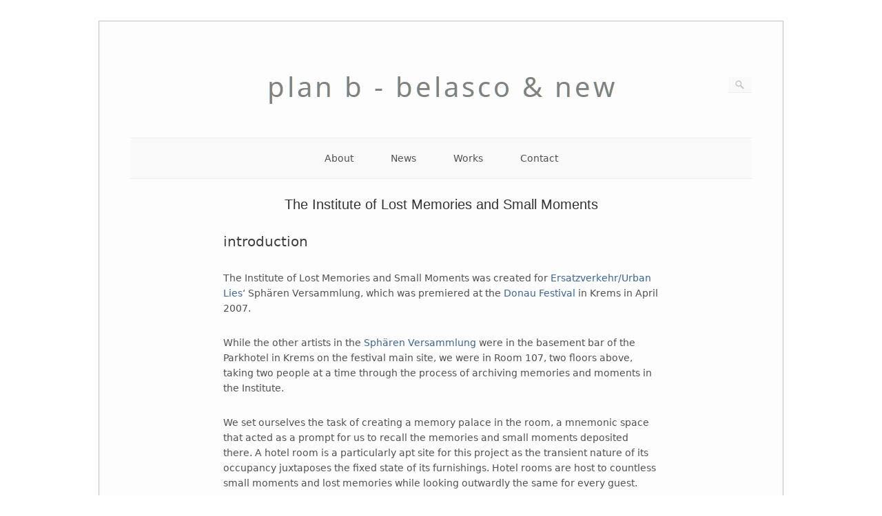

--- FILE ---
content_type: text/html; charset=UTF-8
request_url: https://planbperformance.net/works/the-institute-of-lost-memories-and-small-moments/
body_size: 8549
content:

<!DOCTYPE html>
<html lang="en-GB">
<head>
	<meta http-equiv="Content-Type" content="text/html; charset=UTF-8" />

	<link rel="profile" href="http://gmpg.org/xfn/11" />
	<link rel="pingback" href="https://planbperformance.net/xmlrpc.php" />

	<title>The Institute of Lost Memories and Small Moments &#8211; plan b performance</title>
<meta name='robots' content='max-image-preview:large' />
	<style>img:is([sizes="auto" i], [sizes^="auto," i]) { contain-intrinsic-size: 3000px 1500px }</style>
	<link rel='dns-prefetch' href='//fonts.googleapis.com' />
<link rel="alternate" type="application/rss+xml" title="plan b performance &raquo; Feed" href="https://planbperformance.net/feed/" />
<link rel="alternate" type="application/rss+xml" title="plan b performance &raquo; Comments Feed" href="https://planbperformance.net/comments/feed/" />
<script type="text/javascript">
/* <![CDATA[ */
window._wpemojiSettings = {"baseUrl":"https:\/\/s.w.org\/images\/core\/emoji\/16.0.1\/72x72\/","ext":".png","svgUrl":"https:\/\/s.w.org\/images\/core\/emoji\/16.0.1\/svg\/","svgExt":".svg","source":{"concatemoji":"https:\/\/planbperformance.net\/wp-includes\/js\/wp-emoji-release.min.js?ver=6.8.3"}};
/*! This file is auto-generated */
!function(s,n){var o,i,e;function c(e){try{var t={supportTests:e,timestamp:(new Date).valueOf()};sessionStorage.setItem(o,JSON.stringify(t))}catch(e){}}function p(e,t,n){e.clearRect(0,0,e.canvas.width,e.canvas.height),e.fillText(t,0,0);var t=new Uint32Array(e.getImageData(0,0,e.canvas.width,e.canvas.height).data),a=(e.clearRect(0,0,e.canvas.width,e.canvas.height),e.fillText(n,0,0),new Uint32Array(e.getImageData(0,0,e.canvas.width,e.canvas.height).data));return t.every(function(e,t){return e===a[t]})}function u(e,t){e.clearRect(0,0,e.canvas.width,e.canvas.height),e.fillText(t,0,0);for(var n=e.getImageData(16,16,1,1),a=0;a<n.data.length;a++)if(0!==n.data[a])return!1;return!0}function f(e,t,n,a){switch(t){case"flag":return n(e,"\ud83c\udff3\ufe0f\u200d\u26a7\ufe0f","\ud83c\udff3\ufe0f\u200b\u26a7\ufe0f")?!1:!n(e,"\ud83c\udde8\ud83c\uddf6","\ud83c\udde8\u200b\ud83c\uddf6")&&!n(e,"\ud83c\udff4\udb40\udc67\udb40\udc62\udb40\udc65\udb40\udc6e\udb40\udc67\udb40\udc7f","\ud83c\udff4\u200b\udb40\udc67\u200b\udb40\udc62\u200b\udb40\udc65\u200b\udb40\udc6e\u200b\udb40\udc67\u200b\udb40\udc7f");case"emoji":return!a(e,"\ud83e\udedf")}return!1}function g(e,t,n,a){var r="undefined"!=typeof WorkerGlobalScope&&self instanceof WorkerGlobalScope?new OffscreenCanvas(300,150):s.createElement("canvas"),o=r.getContext("2d",{willReadFrequently:!0}),i=(o.textBaseline="top",o.font="600 32px Arial",{});return e.forEach(function(e){i[e]=t(o,e,n,a)}),i}function t(e){var t=s.createElement("script");t.src=e,t.defer=!0,s.head.appendChild(t)}"undefined"!=typeof Promise&&(o="wpEmojiSettingsSupports",i=["flag","emoji"],n.supports={everything:!0,everythingExceptFlag:!0},e=new Promise(function(e){s.addEventListener("DOMContentLoaded",e,{once:!0})}),new Promise(function(t){var n=function(){try{var e=JSON.parse(sessionStorage.getItem(o));if("object"==typeof e&&"number"==typeof e.timestamp&&(new Date).valueOf()<e.timestamp+604800&&"object"==typeof e.supportTests)return e.supportTests}catch(e){}return null}();if(!n){if("undefined"!=typeof Worker&&"undefined"!=typeof OffscreenCanvas&&"undefined"!=typeof URL&&URL.createObjectURL&&"undefined"!=typeof Blob)try{var e="postMessage("+g.toString()+"("+[JSON.stringify(i),f.toString(),p.toString(),u.toString()].join(",")+"));",a=new Blob([e],{type:"text/javascript"}),r=new Worker(URL.createObjectURL(a),{name:"wpTestEmojiSupports"});return void(r.onmessage=function(e){c(n=e.data),r.terminate(),t(n)})}catch(e){}c(n=g(i,f,p,u))}t(n)}).then(function(e){for(var t in e)n.supports[t]=e[t],n.supports.everything=n.supports.everything&&n.supports[t],"flag"!==t&&(n.supports.everythingExceptFlag=n.supports.everythingExceptFlag&&n.supports[t]);n.supports.everythingExceptFlag=n.supports.everythingExceptFlag&&!n.supports.flag,n.DOMReady=!1,n.readyCallback=function(){n.DOMReady=!0}}).then(function(){return e}).then(function(){var e;n.supports.everything||(n.readyCallback(),(e=n.source||{}).concatemoji?t(e.concatemoji):e.wpemoji&&e.twemoji&&(t(e.twemoji),t(e.wpemoji)))}))}((window,document),window._wpemojiSettings);
/* ]]> */
</script>
<style id='wp-emoji-styles-inline-css' type='text/css'>

	img.wp-smiley, img.emoji {
		display: inline !important;
		border: none !important;
		box-shadow: none !important;
		height: 1em !important;
		width: 1em !important;
		margin: 0 0.07em !important;
		vertical-align: -0.1em !important;
		background: none !important;
		padding: 0 !important;
	}
</style>
<link rel='stylesheet' id='wp-block-library-css' href='https://planbperformance.net/wp-includes/css/dist/block-library/style.min.css?ver=6.8.3' type='text/css' media='all' />
<style id='classic-theme-styles-inline-css' type='text/css'>
/*! This file is auto-generated */
.wp-block-button__link{color:#fff;background-color:#32373c;border-radius:9999px;box-shadow:none;text-decoration:none;padding:calc(.667em + 2px) calc(1.333em + 2px);font-size:1.125em}.wp-block-file__button{background:#32373c;color:#fff;text-decoration:none}
</style>
<style id='global-styles-inline-css' type='text/css'>
:root{--wp--preset--aspect-ratio--square: 1;--wp--preset--aspect-ratio--4-3: 4/3;--wp--preset--aspect-ratio--3-4: 3/4;--wp--preset--aspect-ratio--3-2: 3/2;--wp--preset--aspect-ratio--2-3: 2/3;--wp--preset--aspect-ratio--16-9: 16/9;--wp--preset--aspect-ratio--9-16: 9/16;--wp--preset--color--black: #000000;--wp--preset--color--cyan-bluish-gray: #abb8c3;--wp--preset--color--white: #ffffff;--wp--preset--color--pale-pink: #f78da7;--wp--preset--color--vivid-red: #cf2e2e;--wp--preset--color--luminous-vivid-orange: #ff6900;--wp--preset--color--luminous-vivid-amber: #fcb900;--wp--preset--color--light-green-cyan: #7bdcb5;--wp--preset--color--vivid-green-cyan: #00d084;--wp--preset--color--pale-cyan-blue: #8ed1fc;--wp--preset--color--vivid-cyan-blue: #0693e3;--wp--preset--color--vivid-purple: #9b51e0;--wp--preset--gradient--vivid-cyan-blue-to-vivid-purple: linear-gradient(135deg,rgba(6,147,227,1) 0%,rgb(155,81,224) 100%);--wp--preset--gradient--light-green-cyan-to-vivid-green-cyan: linear-gradient(135deg,rgb(122,220,180) 0%,rgb(0,208,130) 100%);--wp--preset--gradient--luminous-vivid-amber-to-luminous-vivid-orange: linear-gradient(135deg,rgba(252,185,0,1) 0%,rgba(255,105,0,1) 100%);--wp--preset--gradient--luminous-vivid-orange-to-vivid-red: linear-gradient(135deg,rgba(255,105,0,1) 0%,rgb(207,46,46) 100%);--wp--preset--gradient--very-light-gray-to-cyan-bluish-gray: linear-gradient(135deg,rgb(238,238,238) 0%,rgb(169,184,195) 100%);--wp--preset--gradient--cool-to-warm-spectrum: linear-gradient(135deg,rgb(74,234,220) 0%,rgb(151,120,209) 20%,rgb(207,42,186) 40%,rgb(238,44,130) 60%,rgb(251,105,98) 80%,rgb(254,248,76) 100%);--wp--preset--gradient--blush-light-purple: linear-gradient(135deg,rgb(255,206,236) 0%,rgb(152,150,240) 100%);--wp--preset--gradient--blush-bordeaux: linear-gradient(135deg,rgb(254,205,165) 0%,rgb(254,45,45) 50%,rgb(107,0,62) 100%);--wp--preset--gradient--luminous-dusk: linear-gradient(135deg,rgb(255,203,112) 0%,rgb(199,81,192) 50%,rgb(65,88,208) 100%);--wp--preset--gradient--pale-ocean: linear-gradient(135deg,rgb(255,245,203) 0%,rgb(182,227,212) 50%,rgb(51,167,181) 100%);--wp--preset--gradient--electric-grass: linear-gradient(135deg,rgb(202,248,128) 0%,rgb(113,206,126) 100%);--wp--preset--gradient--midnight: linear-gradient(135deg,rgb(2,3,129) 0%,rgb(40,116,252) 100%);--wp--preset--font-size--small: 13px;--wp--preset--font-size--medium: 20px;--wp--preset--font-size--large: 36px;--wp--preset--font-size--x-large: 42px;--wp--preset--spacing--20: 0.44rem;--wp--preset--spacing--30: 0.67rem;--wp--preset--spacing--40: 1rem;--wp--preset--spacing--50: 1.5rem;--wp--preset--spacing--60: 2.25rem;--wp--preset--spacing--70: 3.38rem;--wp--preset--spacing--80: 5.06rem;--wp--preset--shadow--natural: 6px 6px 9px rgba(0, 0, 0, 0.2);--wp--preset--shadow--deep: 12px 12px 50px rgba(0, 0, 0, 0.4);--wp--preset--shadow--sharp: 6px 6px 0px rgba(0, 0, 0, 0.2);--wp--preset--shadow--outlined: 6px 6px 0px -3px rgba(255, 255, 255, 1), 6px 6px rgba(0, 0, 0, 1);--wp--preset--shadow--crisp: 6px 6px 0px rgba(0, 0, 0, 1);}:where(.is-layout-flex){gap: 0.5em;}:where(.is-layout-grid){gap: 0.5em;}body .is-layout-flex{display: flex;}.is-layout-flex{flex-wrap: wrap;align-items: center;}.is-layout-flex > :is(*, div){margin: 0;}body .is-layout-grid{display: grid;}.is-layout-grid > :is(*, div){margin: 0;}:where(.wp-block-columns.is-layout-flex){gap: 2em;}:where(.wp-block-columns.is-layout-grid){gap: 2em;}:where(.wp-block-post-template.is-layout-flex){gap: 1.25em;}:where(.wp-block-post-template.is-layout-grid){gap: 1.25em;}.has-black-color{color: var(--wp--preset--color--black) !important;}.has-cyan-bluish-gray-color{color: var(--wp--preset--color--cyan-bluish-gray) !important;}.has-white-color{color: var(--wp--preset--color--white) !important;}.has-pale-pink-color{color: var(--wp--preset--color--pale-pink) !important;}.has-vivid-red-color{color: var(--wp--preset--color--vivid-red) !important;}.has-luminous-vivid-orange-color{color: var(--wp--preset--color--luminous-vivid-orange) !important;}.has-luminous-vivid-amber-color{color: var(--wp--preset--color--luminous-vivid-amber) !important;}.has-light-green-cyan-color{color: var(--wp--preset--color--light-green-cyan) !important;}.has-vivid-green-cyan-color{color: var(--wp--preset--color--vivid-green-cyan) !important;}.has-pale-cyan-blue-color{color: var(--wp--preset--color--pale-cyan-blue) !important;}.has-vivid-cyan-blue-color{color: var(--wp--preset--color--vivid-cyan-blue) !important;}.has-vivid-purple-color{color: var(--wp--preset--color--vivid-purple) !important;}.has-black-background-color{background-color: var(--wp--preset--color--black) !important;}.has-cyan-bluish-gray-background-color{background-color: var(--wp--preset--color--cyan-bluish-gray) !important;}.has-white-background-color{background-color: var(--wp--preset--color--white) !important;}.has-pale-pink-background-color{background-color: var(--wp--preset--color--pale-pink) !important;}.has-vivid-red-background-color{background-color: var(--wp--preset--color--vivid-red) !important;}.has-luminous-vivid-orange-background-color{background-color: var(--wp--preset--color--luminous-vivid-orange) !important;}.has-luminous-vivid-amber-background-color{background-color: var(--wp--preset--color--luminous-vivid-amber) !important;}.has-light-green-cyan-background-color{background-color: var(--wp--preset--color--light-green-cyan) !important;}.has-vivid-green-cyan-background-color{background-color: var(--wp--preset--color--vivid-green-cyan) !important;}.has-pale-cyan-blue-background-color{background-color: var(--wp--preset--color--pale-cyan-blue) !important;}.has-vivid-cyan-blue-background-color{background-color: var(--wp--preset--color--vivid-cyan-blue) !important;}.has-vivid-purple-background-color{background-color: var(--wp--preset--color--vivid-purple) !important;}.has-black-border-color{border-color: var(--wp--preset--color--black) !important;}.has-cyan-bluish-gray-border-color{border-color: var(--wp--preset--color--cyan-bluish-gray) !important;}.has-white-border-color{border-color: var(--wp--preset--color--white) !important;}.has-pale-pink-border-color{border-color: var(--wp--preset--color--pale-pink) !important;}.has-vivid-red-border-color{border-color: var(--wp--preset--color--vivid-red) !important;}.has-luminous-vivid-orange-border-color{border-color: var(--wp--preset--color--luminous-vivid-orange) !important;}.has-luminous-vivid-amber-border-color{border-color: var(--wp--preset--color--luminous-vivid-amber) !important;}.has-light-green-cyan-border-color{border-color: var(--wp--preset--color--light-green-cyan) !important;}.has-vivid-green-cyan-border-color{border-color: var(--wp--preset--color--vivid-green-cyan) !important;}.has-pale-cyan-blue-border-color{border-color: var(--wp--preset--color--pale-cyan-blue) !important;}.has-vivid-cyan-blue-border-color{border-color: var(--wp--preset--color--vivid-cyan-blue) !important;}.has-vivid-purple-border-color{border-color: var(--wp--preset--color--vivid-purple) !important;}.has-vivid-cyan-blue-to-vivid-purple-gradient-background{background: var(--wp--preset--gradient--vivid-cyan-blue-to-vivid-purple) !important;}.has-light-green-cyan-to-vivid-green-cyan-gradient-background{background: var(--wp--preset--gradient--light-green-cyan-to-vivid-green-cyan) !important;}.has-luminous-vivid-amber-to-luminous-vivid-orange-gradient-background{background: var(--wp--preset--gradient--luminous-vivid-amber-to-luminous-vivid-orange) !important;}.has-luminous-vivid-orange-to-vivid-red-gradient-background{background: var(--wp--preset--gradient--luminous-vivid-orange-to-vivid-red) !important;}.has-very-light-gray-to-cyan-bluish-gray-gradient-background{background: var(--wp--preset--gradient--very-light-gray-to-cyan-bluish-gray) !important;}.has-cool-to-warm-spectrum-gradient-background{background: var(--wp--preset--gradient--cool-to-warm-spectrum) !important;}.has-blush-light-purple-gradient-background{background: var(--wp--preset--gradient--blush-light-purple) !important;}.has-blush-bordeaux-gradient-background{background: var(--wp--preset--gradient--blush-bordeaux) !important;}.has-luminous-dusk-gradient-background{background: var(--wp--preset--gradient--luminous-dusk) !important;}.has-pale-ocean-gradient-background{background: var(--wp--preset--gradient--pale-ocean) !important;}.has-electric-grass-gradient-background{background: var(--wp--preset--gradient--electric-grass) !important;}.has-midnight-gradient-background{background: var(--wp--preset--gradient--midnight) !important;}.has-small-font-size{font-size: var(--wp--preset--font-size--small) !important;}.has-medium-font-size{font-size: var(--wp--preset--font-size--medium) !important;}.has-large-font-size{font-size: var(--wp--preset--font-size--large) !important;}.has-x-large-font-size{font-size: var(--wp--preset--font-size--x-large) !important;}
:where(.wp-block-post-template.is-layout-flex){gap: 1.25em;}:where(.wp-block-post-template.is-layout-grid){gap: 1.25em;}
:where(.wp-block-columns.is-layout-flex){gap: 2em;}:where(.wp-block-columns.is-layout-grid){gap: 2em;}
:root :where(.wp-block-pullquote){font-size: 1.5em;line-height: 1.6;}
</style>
<link rel='stylesheet' id='page-list-style-css' href='https://planbperformance.net/wp-content/plugins/page-list/css/page-list.css?ver=5.8' type='text/css' media='all' />
<link rel='stylesheet' id='origami-css' href='https://planbperformance.net/wp-content/themes/origami-child/style.css?ver=1.10.3' type='text/css' media='all' />
<link rel='stylesheet' id='flexslider-css' href='https://planbperformance.net/wp-content/themes/origami/css/flexslider.css?ver=2.0' type='text/css' media='all' />
<link rel='stylesheet' id='google-webfonts-css' href='https://fonts.googleapis.com/css?family=Terminal+Dosis%3A400&#038;ver=6.8.3' type='text/css' media='all' />
<link rel='stylesheet' id='origami-woocommerce-style-css' href='https://planbperformance.net/wp-content/themes/origami/woocommerce.css?ver=1.10.3' type='text/css' media='all' />
<link rel='stylesheet' id='siteorigin-mobilenav-css' href='https://planbperformance.net/wp-content/themes/origami/inc/mobilenav/css/mobilenav.css?ver=1.10.3' type='text/css' media='all' />
<script type="text/javascript" src="https://planbperformance.net/wp-includes/js/jquery/jquery.min.js?ver=3.7.1" id="jquery-core-js"></script>
<script type="text/javascript" src="https://planbperformance.net/wp-includes/js/jquery/jquery-migrate.min.js?ver=3.4.1" id="jquery-migrate-js"></script>
<script type="text/javascript" src="https://planbperformance.net/wp-content/themes/origami/js/origami.min.js?ver=1.10.3" id="origami-js"></script>
<script type="text/javascript" src="https://planbperformance.net/wp-content/themes/origami/js/jquery.flexslider.min.js?ver=2.1" id="flexslider-js"></script>
<script type="text/javascript" id="siteorigin-mobilenav-js-extra">
/* <![CDATA[ */
var mobileNav = {"search":{"url":"https:\/\/planbperformance.net","placeholder":"Search"},"text":{"navigate":"Menu","back":"Back","close":"Close"},"nextIconUrl":"https:\/\/planbperformance.net\/wp-content\/themes\/origami\/inc\/mobilenav\/images\/next.png"};
/* ]]> */
</script>
<script type="text/javascript" src="https://planbperformance.net/wp-content/themes/origami/inc/mobilenav/js/mobilenav.min.js?ver=1.10.3" id="siteorigin-mobilenav-js"></script>
<link rel="https://api.w.org/" href="https://planbperformance.net/wp-json/" /><link rel="alternate" title="JSON" type="application/json" href="https://planbperformance.net/wp-json/wp/v2/pages/786" /><link rel="EditURI" type="application/rsd+xml" title="RSD" href="https://planbperformance.net/xmlrpc.php?rsd" />
<meta name="generator" content="WordPress 6.8.3" />
<link rel="canonical" href="https://planbperformance.net/works/the-institute-of-lost-memories-and-small-moments/" />
<link rel='shortlink' href='https://planbperformance.net/?p=786' />
<link rel="alternate" title="oEmbed (JSON)" type="application/json+oembed" href="https://planbperformance.net/wp-json/oembed/1.0/embed?url=https%3A%2F%2Fplanbperformance.net%2Fworks%2Fthe-institute-of-lost-memories-and-small-moments%2F" />
<link rel="alternate" title="oEmbed (XML)" type="text/xml+oembed" href="https://planbperformance.net/wp-json/oembed/1.0/embed?url=https%3A%2F%2Fplanbperformance.net%2Fworks%2Fthe-institute-of-lost-memories-and-small-moments%2F&#038;format=xml" />
<meta name="viewport" content="width=device-width, initial-scale=1" /><meta http-equiv="X-UA-Compatible" content="IE=edge" />		<style type="text/css">
			.so-mobilenav-mobile + * { display: none; }
			@media screen and (max-width: 480px) { .so-mobilenav-mobile + * { display: block; } .so-mobilenav-standard + * { display: none; } .site-navigation #search-icon { display: none; } }
		</style>
		<style type="text/css" media="screen">
		#footer-widgets .widget { width: 50%; }
		@media screen and (max-width: 640px) {
			#footer-widgets .widget { width: auto; float: none; }
		}
	</style>
		<!--[if lt IE 9]>
	<script src="https://planbperformance.net/wp-content/themes/origami/js/html5shiv.js" type="text/javascript"></script>
	<![endif]-->
	<!--[if (gte IE 6)&(lte IE 8)]>
	<script type="text/javascript" src="https://planbperformance.net/wp-content/themes/origami/js/selectivizr.js"></script>
	<![endif]-->
	<style type="text/css" id="customizer-css"></style><link rel="icon" href="https://planbperformance.net/wp-content/uploads/cropped-SiteIcon-Lines-1-32x32.png" sizes="32x32" />
<link rel="icon" href="https://planbperformance.net/wp-content/uploads/cropped-SiteIcon-Lines-1-192x192.png" sizes="192x192" />
<link rel="apple-touch-icon" href="https://planbperformance.net/wp-content/uploads/cropped-SiteIcon-Lines-1-180x180.png" />
<meta name="msapplication-TileImage" content="https://planbperformance.net/wp-content/uploads/cropped-SiteIcon-Lines-1-270x270.png" />
</head>

<body class="wp-singular page-template-default page page-id-786 page-child parent-pageid-8 wp-theme-origami wp-child-theme-origami-child mobilenav">

<div class="container">

	
	<div id="page-container">
		<a class="skip-link screen-reader-text" href="#content">Skip to content</a>

		
		<div id="logo" class="logo-centered">
	<a href="https://planbperformance.net/" title="Sophia New and Daniel Belasco Rogers" class="logo-link">
		<img src="https://planbperformance.net/wp-content/uploads/TransparentAmpersand.png" height="100" width="600" alt="plan b performance" />	</a>
	<form role="search" method="get" id="searchform" class="searchform" action="https://planbperformance.net/">
				<div>
					<label class="screen-reader-text" for="s">Search for:</label>
					<input type="text" value="" name="s" id="s" />
					<input type="submit" id="searchsubmit" value="Search" />
				</div>
			</form></div>


		
		<nav id="menu" class="primary">
	<div id="so-mobilenav-standard-1" data-id="1" class="so-mobilenav-standard"></div><div id="main-menu" class="menu"><ul>
<li class="page_item page-item-2"><a href="https://planbperformance.net/">About</a></li>
<li class="page_item page-item-126"><a href="https://planbperformance.net/news/">News</a></li>
<li class="page_item page-item-8 page_item_has_children current_page_ancestor current_page_parent"><a href="https://planbperformance.net/works/">Works</a>
<ul class='children'>
	<li class="page_item page-item-50 page_item_has_children"><a href="https://planbperformance.net/works/lifedrawing/">The Drawing Of Our Lives</a>
	<ul class='children'>
		<li class="page_item page-item-148"><a href="https://planbperformance.net/works/lifedrawing/archive-of-gps-maps/">Archive of GPS maps</a></li>
	</ul>
</li>
	<li class="page_item page-item-1621"><a href="https://planbperformance.net/works/together-apart/">Together / Apart</a></li>
	<li class="page_item page-item-1143"><a href="https://planbperformance.net/works/knotted-time/">Knotted Time</a></li>
	<li class="page_item page-item-1172"><a href="https://planbperformance.net/works/the-day-the-books/">The Day the Books Took Off</a></li>
	<li class="page_item page-item-931"><a href="https://planbperformance.net/works/hidden-choreography/">The Hidden Choreography of the Everyday</a></li>
	<li class="page_item page-item-604"><a href="https://planbperformance.net/works/the-last-hour/">The Last Hour</a></li>
	<li class="page_item page-item-453"><a href="https://planbperformance.net/works/a-message-to-you/">A Message to You</a></li>
	<li class="page_item page-item-572"><a href="https://planbperformance.net/works/bed-full-of-songs/">Bed Full of Songs</a></li>
	<li class="page_item page-item-419"><a href="https://planbperformance.net/works/herbst-fragmente/">herbst fragmente</a></li>
	<li class="page_item page-item-98"><a href="https://planbperformance.net/works/soul-lines/">Soul Lines</a></li>
	<li class="page_item page-item-509"><a href="https://planbperformance.net/works/the-monday-walks/">The Monday Walks</a></li>
	<li class="page_item page-item-71"><a href="https://planbperformance.net/works/the-re-drawing-of-everywhere/">The Re-drawing of Everywhere We’ve Been in Berlin Since 2007</a></li>
	<li class="page_item page-item-216"><a href="https://planbperformance.net/works/acrylic/">All Our Traces in Berlin 2011</a></li>
	<li class="page_item page-item-112"><a href="https://planbperformance.net/works/everywhere-weve-been/">Everywhere We&#8217;ve Been 2007-2011</a></li>
	<li class="page_item page-item-694"><a href="https://planbperformance.net/works/drawing-machine-2/">Drawing Machine II</a></li>
	<li class="page_item page-item-138"><a href="https://planbperformance.net/works/five-years-of-coming-home/">Five Years of Coming Home</a></li>
	<li class="page_item page-item-235"><a href="https://planbperformance.net/works/every-text-2011/">Every Text Message We Sent Each Other in 2011</a></li>
	<li class="page_item page-item-228"><a href="https://planbperformance.net/works/the-printing-of/">The Printing of Every Text Message We Sent Each Other Since 2007</a></li>
	<li class="page_item page-item-500"><a href="https://planbperformance.net/works/a-day-in-the-life/">A Day in the Life: The Walkers of Birmingham</a></li>
	<li class="page_item page-item-242"><a href="https://planbperformance.net/works/mood-reports/">Mood Reports</a></li>
	<li class="page_item page-item-462"><a href="https://planbperformance.net/works/crossing-paths/">Crossing Paths</a></li>
	<li class="page_item page-item-279"><a href="https://planbperformance.net/works/narrating-our-lines/">Narrating Our Lines</a></li>
	<li class="page_item page-item-564"><a href="https://planbperformance.net/works/bicycle-for-you/">A Bicycle Made for You</a></li>
	<li class="page_item page-item-521"><a href="https://planbperformance.net/works/walks-on-water/">Walks on Water</a></li>
	<li class="page_item page-item-589"><a href="https://planbperformance.net/works/how-do-you/">How Do You Keep Talking Even When You&#8217;ve Said Everything You Thought Possible?</a></li>
	<li class="page_item page-item-597"><a href="https://planbperformance.net/works/test-build/">Test Build</a></li>
	<li class="page_item page-item-609"><a href="https://planbperformance.net/works/urban-voodoo/">Urban Voodoo</a></li>
	<li class="page_item page-item-704"><a href="https://planbperformance.net/works/wonderworld/">Wonderworld</a></li>
	<li class="page_item page-item-710"><a href="https://planbperformance.net/works/me-the-city/">Me the City</a></li>
	<li class="page_item page-item-729"><a href="https://planbperformance.net/works/into-the-light-of-the-night/">Into the Light of the Night</a></li>
	<li class="page_item page-item-722"><a href="https://planbperformance.net/works/someone-to-watch-over-you/">Someone to Watch Over You</a></li>
	<li class="page_item page-item-734"><a href="https://planbperformance.net/works/departures/">Departures</a></li>
	<li class="page_item page-item-738"><a href="https://planbperformance.net/works/fortysomething/">Fortysomething</a></li>
	<li class="page_item page-item-742"><a href="https://planbperformance.net/works/postcards-from-the-edge/">Postcards from the Edge</a></li>
	<li class="page_item page-item-749"><a href="https://planbperformance.net/works/stimmen-uber-berlin/">Stimmen über Berlin</a></li>
	<li class="page_item page-item-757"><a href="https://planbperformance.net/works/myspace-yourspace-ourspace/">MySpace &#8211; YourSpace &#8211; OurSpace</a></li>
	<li class="page_item page-item-766"><a href="https://planbperformance.net/works/call-out-wittenberge/">Call Out Wittenberge</a></li>
	<li class="page_item page-item-786 current_page_item"><a href="https://planbperformance.net/works/the-institute-of-lost-memories-and-small-moments/" aria-current="page">The Institute of Lost Memories and Small Moments</a></li>
	<li class="page_item page-item-794"><a href="https://planbperformance.net/works/my-home-is-my-castle/">My Home is my Castle</a></li>
	<li class="page_item page-item-800"><a href="https://planbperformance.net/works/the-schwedt-project-parts-i-iv/">The Schwedt Project Parts I-IV</a></li>
	<li class="page_item page-item-808"><a href="https://planbperformance.net/works/stadtbasteln/">Stadtbasteln</a></li>
	<li class="page_item page-item-813"><a href="https://planbperformance.net/works/unfallen/">Unfallen</a></li>
	<li class="page_item page-item-819"><a href="https://planbperformance.net/works/these-fragments-i-have-shored-against-my-ruin/">These Fragments (I Have Shored Against My Ruin)</a></li>
	<li class="page_item page-item-828"><a href="https://planbperformance.net/works/our-house/">Our House</a></li>
	<li class="page_item page-item-833"><a href="https://planbperformance.net/works/aquamediale/">Aquamediale</a></li>
</ul>
</li>
<li class="page_item page-item-90"><a href="https://planbperformance.net/contact/">Contact</a></li>
</ul></div>
<div id="so-mobilenav-mobile-1" data-id="1" class="so-mobilenav-mobile"></div><div class="menu-mobilenav-container"><ul id="mobile-nav-item-wrap-1" class="menu"><li><a href="#" class="mobilenav-main-link" data-id="1"><span class="mobile-nav-icon"></span>Menu</a></li></ul></div></nav>
<div class="post post-786 page type-page status-publish has-post-thumbnail">
		
	<h1 class="entry-title noinfo">The Institute of Lost Memories and Small Moments</h1>
	
	<div class="content">
		<h2>introduction</h2>
<p>The Institute of Lost Memories and Small Moments was created for <a href="https://www.ersatzverkehr.net/" target="_blank">Ersatzverkehr/Urban Lies</a>&#8216; Sphären Versammlung, which was premiered at the <a href="https://www.donaufestival.at/" target="_blank">Donau Festival</a> in Krems in April 2007.</p>
<p>While the other artists in the <a href="https://www.ersatzverkehr.net/" target="_blank">Sphären Versammlung</a> were in the basement bar of the Parkhotel in Krems on the festival main site, we were in Room 107, two floors above, taking two people at a time through the process of archiving memories and moments in the Institute.</p>
<p>We set ourselves the task of creating a memory palace in the room, a mnemonic space that acted as a prompt for us to recall the memories and small moments deposited there. A hotel room is a particularly apt site for this project as the transient nature of its occupancy juxtaposes the fixed state of its furnishings. Hotel rooms are host to countless small moments and lost memories while looking outwardly the same for every guest.</p>
<p>There was a camera in room 107 with a live video link to a monitor in the basement where the audience of the Sphären Versammlung could see glimpses of what was happening above.</p>
				<div class="clear"></div>
	</div>

	

</div>
	
		


		
			
			<div id="footer-widgets">
	<div id="footer-widgets-wrapper">
		<div id="linkcat-5" class="cell widget widget_links"><h2 class="widgettitle">Links</h2>

	<ul class='xoxo blogroll'>
<li><a href="https://danblog.planbperformance.net/" rel="me" title="Daniel Belasco Rogers&#8217; Blog" target="_blank">dan&#039;s blog</a></li>
<li><a href="https://vimeo.com/planbperformance" rel="me" target="_blank">plan b vimeo</a></li>
<li><a href="https://planbperformance.net/sophia/" rel="me" target="_blank">sophia&#039;s site</a></li>

	</ul>
</div>
<div id="search-2" class="cell widget widget_search"><form role="search" method="get" id="searchform" class="searchform" action="https://planbperformance.net/">
				<div>
					<label class="screen-reader-text" for="s">Search for:</label>
					<input type="text" value="" name="s" id="s" />
					<input type="submit" id="searchsubmit" value="Search" />
				</div>
			</form></div>		<div class="clear"></div>
	</div>
</div>
			
		
		
	</div>

	
	
	<div id="footer">
			<div class="copyright">Copyright plan b 2020</div>
	
	<div class="designed">Theme By <a href="http://siteorigin.com">SiteOrigin</a></div>	<div class="clear"></div>
</div>
	
</div>

<script type="speculationrules">
{"prefetch":[{"source":"document","where":{"and":[{"href_matches":"\/*"},{"not":{"href_matches":["\/wp-*.php","\/wp-admin\/*","\/wp-content\/uploads\/*","\/wp-content\/*","\/wp-content\/plugins\/*","\/wp-content\/themes\/origami-child\/*","\/wp-content\/themes\/origami\/*","\/*\\?(.+)"]}},{"not":{"selector_matches":"a[rel~=\"nofollow\"]"}},{"not":{"selector_matches":".no-prefetch, .no-prefetch a"}}]},"eagerness":"conservative"}]}
</script>
<script type="text/javascript" src="https://planbperformance.net/wp-includes/js/comment-reply.min.js?ver=6.8.3" id="comment-reply-js" async="async" data-wp-strategy="async"></script>
</body>
</html>

--- FILE ---
content_type: text/css
request_url: https://planbperformance.net/wp-content/themes/origami-child/style.css?ver=1.10.3
body_size: 3099
content:
/*
Theme Name:     Origami Child
Description:    Child theme for the Origami theme 
Author:         DBR
Author URI:     http://planbperformance.net/dan/blog
Template:       origami
Version:        0.1.0
*/

@import url("../origami/style.css");

body {
	font-family: "DejaVu Sans", Helvetica, "Helvetica Neue", Arial, Geneva, sans-serif;
	font-size: 14px;
	font-weight: 400;
}

//dan caption (attempt)
dancaption {
	font-size: 8px;}

.post .content {
	color: #505050;
	font-size: 14px;
	margin-bottom: 20px;

	/*Change standard margin for content 15%*/
	margin-left: 15%;
        margin-right: 15%;
}

h1.entry-title,
h1.archive-title {
	color: #333;
	/*font-family: "Dosis", Arial, Helvetica, Geneva, sans-serif;*/
	font-size: 2.2em;
	font-size: 20px;
	font-weight: 200;
	line-height: 1.25em;
	margin: 1em 0 0.4em 0;
	text-align: center;
}

/*No underlines for links*/
a {
        text-decoration: none;
}

/*Underline links when hovering over with mouse*/
a:hover {
        text-decoration: underline;
}

#footer-widgets {
	font-size: 0.9em;
}

#footer-widgets h2.widgettitle {
    font-family: Arial, Helvetica, Geneva, sans-serif;;
    font-size: 1.1em;
}

/*
iframe[src*=vimeo] {
    width: 600px;
    height: 400px;
}
*/


/*
Center table (works) and make the width responsive with page size change
*/
table.subpages-table {
    margin-left: auto;
    margin-right: auto;
    text-align: center;
    border-collapse: collapse;
    /*width: auto;*/
    width: 100%;
    overflow: scroll;
}


/*
Center text under images in works; make table cells (images and text) responsive with page size change
*/
td.subpages-cell {
    text-align: center;
    width: 33.33%;
}

img.subpages-image {
    width: 100%;
}

/*Change opacity of images when hovering over with mouse (works)*/
span.subpages-images-image:hover img{opacity: .5}

/*Change opacity of images again when clicking on them (works)*/
span.subpages-images-image:active img{opacity: .75}

/*Darken background behind text when hovering over with mouse (works)*/
p.subpages-text:hover {background-color: #f5f5f5}

p.subpages-text {
    /*Keep text centered under images*/
    margin-left: auto;
    margin-right: auto;

    /*Edit spacing between text and images (works)*/
    margin-top: 0px;
    padding: 15px 0px 15px 0px;

    /*Keep text from exceeding width of image*/
    max-width: 250px;
}


/*
Remove drop-down menu for works
*/
#menu ul li ul{ display:none;}
#menu:hover ul li ul{ display:none;}

/*
Custom margins for works page
*/
#works-content{
    margin-left: 10%;
    margin-right: 10%;
}

.imagect {display: none;}

/*
Exclude attachment images from search results.
*/
.search-results .main-image {
  display: none;
}

/*
Make margins for search-results same as rest of site.
*/
.search-results .page {
    margin-left: 15%;
    margin-right: 15%;
}

/*
Make video iframes responsive to page size change.
*/
.vid-container {
  position: relative;
  height: 0;
  overflow: hidden;
  padding-bottom: 75%;
}
 
.vid-container iframe {
  position: absolute;
  top:0;
  left: 0;
  width: 100%;
  height: 100%;
}